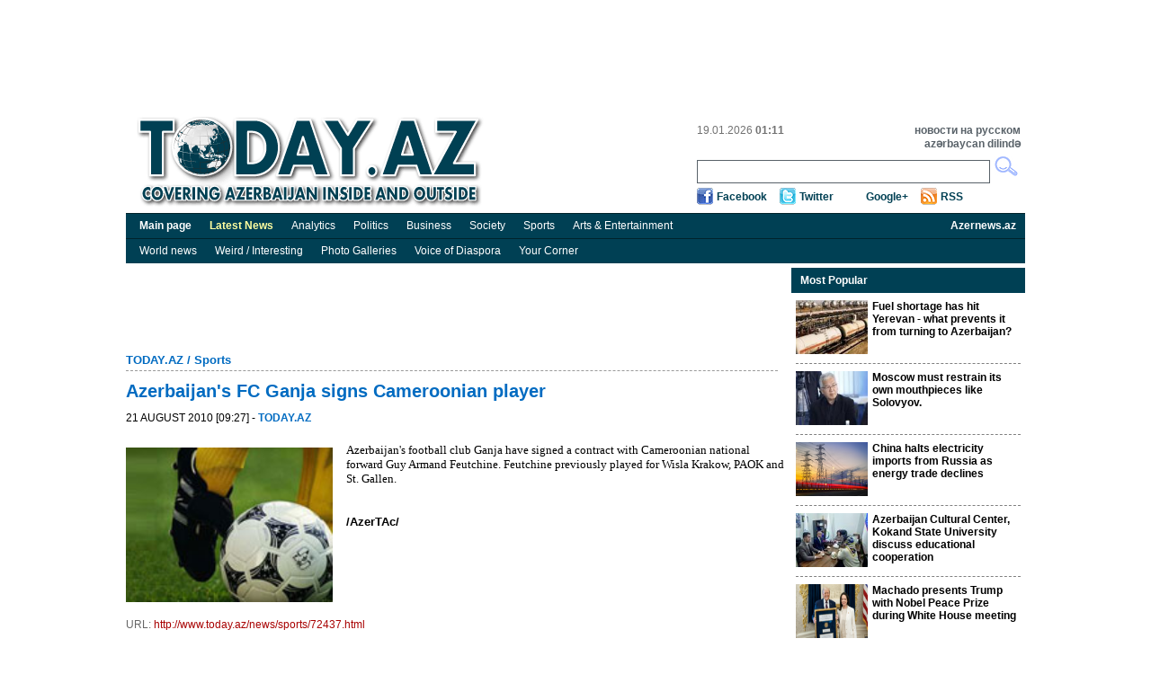

--- FILE ---
content_type: text/html; charset=utf-8
request_url: https://accounts.google.com/o/oauth2/postmessageRelay?parent=https%3A%2F%2Ftoday.az&jsh=m%3B%2F_%2Fscs%2Fabc-static%2F_%2Fjs%2Fk%3Dgapi.lb.en.OE6tiwO4KJo.O%2Fd%3D1%2Frs%3DAHpOoo_Itz6IAL6GO-n8kgAepm47TBsg1Q%2Fm%3D__features__
body_size: 162
content:
<!DOCTYPE html><html><head><title></title><meta http-equiv="content-type" content="text/html; charset=utf-8"><meta http-equiv="X-UA-Compatible" content="IE=edge"><meta name="viewport" content="width=device-width, initial-scale=1, minimum-scale=1, maximum-scale=1, user-scalable=0"><script src='https://ssl.gstatic.com/accounts/o/2580342461-postmessagerelay.js' nonce="AaTvqgkGKob5ADn3Xx89ww"></script></head><body><script type="text/javascript" src="https://apis.google.com/js/rpc:shindig_random.js?onload=init" nonce="AaTvqgkGKob5ADn3Xx89ww"></script></body></html>

--- FILE ---
content_type: text/html; charset=utf-8
request_url: https://www.google.com/recaptcha/api2/aframe
body_size: 258
content:
<!DOCTYPE HTML><html><head><meta http-equiv="content-type" content="text/html; charset=UTF-8"></head><body><script nonce="XsXxYp2O4bu2ONfY92UR9Q">/** Anti-fraud and anti-abuse applications only. See google.com/recaptcha */ try{var clients={'sodar':'https://pagead2.googlesyndication.com/pagead/sodar?'};window.addEventListener("message",function(a){try{if(a.source===window.parent){var b=JSON.parse(a.data);var c=clients[b['id']];if(c){var d=document.createElement('img');d.src=c+b['params']+'&rc='+(localStorage.getItem("rc::a")?sessionStorage.getItem("rc::b"):"");window.document.body.appendChild(d);sessionStorage.setItem("rc::e",parseInt(sessionStorage.getItem("rc::e")||0)+1);localStorage.setItem("rc::h",'1768770690108');}}}catch(b){}});window.parent.postMessage("_grecaptcha_ready", "*");}catch(b){}</script></body></html>